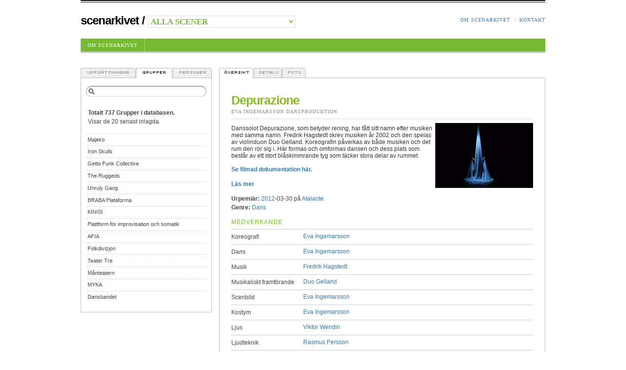

--- FILE ---
content_type: text/html; charset=utf-8
request_url: https://www.scenarkivet.se/uppsattning/2249/depurazione/?st=grupper
body_size: 2367
content:

<!DOCTYPE HTML PUBLIC "-//W3C//DTD HTML 4.01//EN" "http://www.w3.org/TR/html4/strict.dtd">
<html lang="sv">

<head>
    <meta http-equiv="content-type" content="text/html; charset=utf-8">
    <meta name="description" content="Scenarkivet">
    <meta name="copyright" content="Copyright (c) Scenarkivet">
    <title>Scenarkivet | Depurazione</title>
    <style media="all" type="text/css">@import url("/media/sa.css");</style>
    <!--[if lt IE 8]>
    <style media="screen,projection" type="text/css">@import url("/media/sa_ie.css");</style>
    <![endif]-->
    <script src="/media/js/jquery-1.2.3.min.js" charset="utf-8" type="text/javascript"></script>
    <script src="/media/js/active2.js" charset="utf-8" type="text/javascript"></script>
    <script src="/media/js/helpers.js" charset="utf-8" type="text/javascript"></script>
    
    
</head>

<body>
<div id="wrap">
<ul id="skip">
    <li>&darr; <a href="#content" title="Skippa menyn">Direkt till sidans innehåll</a></li>
    <li>&darr; <a href="#content-secondary">Direkt till sidans sekundära innehåll (sök och filtrering)</a></li>
</ul>



<div id="top">
    <form id="switchscene" method="post" action="/nyscen/">
    <span id="logoline">
        <a href="/">Scenarkivet</a> / 
        <select name="scen_id">
            <option value="0" selected >Alla scener</option>
        
            <option value="1">Atalante</option>
        
            <option value="2">Dansstationen</option>
        
            <option value="3">MDT</option>
        
        </select>
    </span>
    </form>
    <ul id="right-top" class="nav">
        <!--
        <li><a href="#">Avancerad sök</a></li>
        -->
        <li><a href="/info/">Om Scenarkivet</a></li>
        <li class="last"><a href="/kontakt/">Kontakt</a></li>
    </ul>
    <ul id="submenu" class="nav">
    
        <li><a href="/info/">Om Scenarkivet</a></li>
    
    </ul>
</div>



<hr>
<div id="content">


<ul id="sectiontabs" class="nav">
    <li id="v_over" class="first"><a href="/uppsattning/2249/depurazione/"><img src="/media/images/v2/v_over.gif" alt="Översikt"></a></li>

    <li id="v_detalj"><a href="/uppsattning/2249/depurazione/mer/"><img src="/media/images/v2/v_detalj.gif" alt="Detalj"></a></li>




    <li id="v_foto"><a href="/uppsattning/2249/depurazione/foto/"><img src="/media/images/v2/v_foto.gif" alt="Foto"></a></li>



</ul>
<h1>Depurazione</h1>

<h3>
<a href="/grupp/36/eva-ingemarsson-dansproduktion/">Eva Ingemarsson Dansproduktion</a>
</h3>




<p class="ingress"><a class="im" href="/uppsattning/2249/depurazione/foto/"><img src="/media/bild/_thumbs/Depurazioneliten_010-300x200_gif_200x200_q85.jpg" alt=""></a></p>
<p style="margin: 0px; font-size: 12px; line-height: normal; font-family: Arial; color: #323333">Danssolot Depurazione, som betyder rening, har f&aring;tt sitt namn efter musiken med samma namn. Fredrik Hagstedt skrev musiken &aring;r 2002 och den spelas av violinduon Duo Gelland.&nbsp;Koreografin p&aring;verkas av b&aring;de musiken och det rum den r&ouml;r sig i. H&auml;r formas och omformas dansen och dess plats som best&aring;r av ett stort bl&aring;skimmrande tyg som t&auml;cker stora delar av rummet.</p><p style="margin: 0px; font-size: 12px; line-height: normal; font-family: Arial; color: #323333">&nbsp;</p><p style="margin: 0px; font-size: 12px; line-height: normal; font-family: Arial; color: #323333"><a href="https://vimeo.com/165868815" target="_blank">Se filmad dokumentation h&auml;r.</a></p><p style="margin: 0px; font-size: 12px; line-height: normal; font-family: Arial; color: #323333"><a href="https://vimeo.com/165868815" target="_blank"></a>&nbsp;</p>


<p class="read_more"><a href="/uppsattning/2249/depurazione/mer/">Läs mer</a></p>

<ul class="event_info">
    
    <li><strong>Urpemiär: </strong>
    
    <a href="/arkiv/2012/">2012</a>-03-30
    
    på <a href="/scen/atalante/">Atalante</a></li>
    
    
    
    <li><strong>Genre: </strong><a href="/kategori/dans/">Dans</a></li>
    
</ul>



<h2>Medverkande</h2><table id="medvtbl" summary="Medverkande i Depurazione" cellspacing="0" cellpadding="0"><tr><th>Koreografi</th><td><ul><li><a href="/person/56/eva-ingemarsson/">Eva Ingemarsson</a></li></ul></td></tr><tr><th>Dans</th><td><ul><li><a href="/person/56/eva-ingemarsson/">Eva Ingemarsson</a></li></ul></td></tr><tr><th>Musik</th><td><ul><li><a href="/person/6410/fredrik-hagstedt/">Fredrik Hagstedt</a></li></ul></td></tr><tr><th>Musikaliskt framförande</th><td><ul><li><a href="/person/6459/duo-gelland/">Duo Gelland</a></li></ul></td></tr><tr><th>Scenbild</th><td><ul><li><a href="/person/56/eva-ingemarsson/">Eva Ingemarsson</a></li></ul></td></tr><tr><th>Kostym</th><td><ul><li><a href="/person/56/eva-ingemarsson/">Eva Ingemarsson</a></li></ul></td></tr><tr><th>Ljus</th><td><ul><li><a href="/person/191/viktor-wendin/">Viktor Wendin</a></li></ul></td></tr><tr><th>Ljudteknik</th><td><ul><li><a href="/person/6322/rasmus-persson/">Rasmus Persson</a></li></ul></td></tr><tr><th>Produktion</th><td><ul><li><a href="/person/223/cecilia-suhaid-gustafsson/">Cecilia Suhaid Gustafsson</a></li></table>

</div>
<hr>

<div id="content-secondary">
    <ul id="searchtabs">
        <li id="s_upp"><a href="?st=uppsattningar"><img src="/media/images/_ny/st_upp.gif" alt="Uppsättningar"></a></li>
        <li id="s_gru" class="active"><a href="?st=grupper"><img src="/media/images/_ny/st_gru.gif" alt="Grupper"></a></li>
        <li id="s_per"><a href="?st=personer"><img src="/media/images/_ny/st_per.gif" alt="Personer"></a></li>
    </ul>
    <form id="searchform" method="get" action=".">
        <fieldset>
            <legend>Sök </legend>
            <div class="cbb" id="saq_div">
                <label for="saq">Sök</label>
                <input type="text" class="input-text-saq" id="saq" name="saq" value="">
            </div>
            <noscript>
            <div>
                <input type="submit" class="input-submit" value="Sök" title="Sök" id="saq_submit">
            </div>
            </noscript>
            <div><input type="hidden" name="st" id="st" value="grupper"></div>
        </fieldset>
    </form>
    <div id="mainlist">


    </div>
</div>

</div>
</body>
</html>
<script src="/media/js/saf.js" charset="utf-8" type="text/javascript"></script>
<script src="/media/js/scenarkivet.js" charset="utf-8" type="text/javascript"></script>
<script> cForm(); </script>



